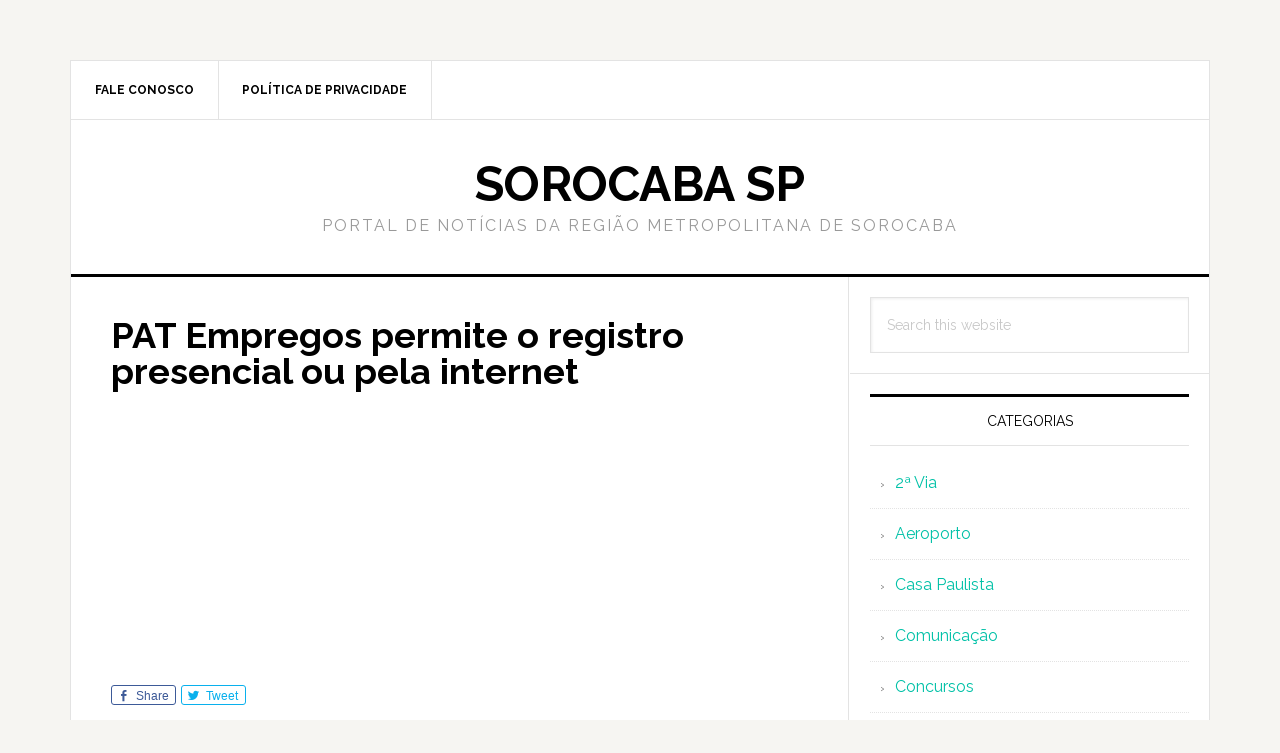

--- FILE ---
content_type: text/html; charset=UTF-8
request_url: https://www.sorocaba-sp.com/2014/01/pat-empregos-permite-o-registro-presencial-e-online.html
body_size: 8697
content:
<!DOCTYPE html>
<html lang="pt-BR" prefix="og: http://ogp.me/ns#">
<head >
<meta charset="UTF-8" />
<meta name="viewport" content="width=device-width, initial-scale=1" />
<title>PAT Empregos permite o registro presencial ou pela internet - Sorocaba SP</title>

<!-- This site is optimized with the Yoast SEO plugin v9.3 - https://yoast.com/wordpress/plugins/seo/ -->
<link rel="canonical" href="https://www.sorocaba-sp.com/2014/01/pat-empregos-permite-o-registro-presencial-e-online.html" />
<meta property="og:locale" content="pt_BR" />
<meta property="og:type" content="article" />
<meta property="og:title" content="PAT Empregos permite o registro presencial ou pela internet - Sorocaba SP" />
<meta property="og:description" content="A cidade de Sorocaba-SP conta com um Posto de Atendimento ao Trabalhador, mais conhecido pela sigla PAT, tal órgão público é responsável pela intermediação de mão de obra na região metropolitana de Sorocaba. O posto funciona como se fosse uma agência de emprego, contudo, trata-se de um posto público, cujo atendimento é gratuito tanto para &hellip;" />
<meta property="og:url" content="https://www.sorocaba-sp.com/2014/01/pat-empregos-permite-o-registro-presencial-e-online.html" />
<meta property="og:site_name" content="Sorocaba SP" />
<meta property="article:section" content="Empregos" />
<meta property="article:published_time" content="2014-01-01T11:20:00+00:00" />
<meta property="og:image" content="https://3.bp.blogspot.com/-C9k_66g3fZo/UfgXqo1GTnI/AAAAAAAAKPQ/piFBdFsZRKU/s320/PAT-Posto-de-Atendimento-ao-Trabalhador-SP.jpg" />
<meta name="twitter:card" content="summary_large_image" />
<meta name="twitter:description" content="A cidade de Sorocaba-SP conta com um Posto de Atendimento ao Trabalhador, mais conhecido pela sigla PAT, tal órgão público é responsável pela intermediação de mão de obra na região metropolitana de Sorocaba. O posto funciona como se fosse uma agência de emprego, contudo, trata-se de um posto público, cujo atendimento é gratuito tanto para [&hellip;]" />
<meta name="twitter:title" content="PAT Empregos permite o registro presencial ou pela internet - Sorocaba SP" />
<meta name="twitter:image" content="http://3.bp.blogspot.com/-C9k_66g3fZo/UfgXqo1GTnI/AAAAAAAAKPQ/piFBdFsZRKU/s320/PAT-Posto-de-Atendimento-ao-Trabalhador-SP.jpg" />
<script type='application/ld+json'>{"@context":"https://schema.org","@type":"BreadcrumbList","itemListElement":[{"@type":"ListItem","position":1,"item":{"@id":"https://www.sorocaba-sp.com/","name":"In\u00edcio"}},{"@type":"ListItem","position":2,"item":{"@id":"https://www.sorocaba-sp.com/empregos","name":"Empregos"}},{"@type":"ListItem","position":3,"item":{"@id":"https://www.sorocaba-sp.com/2014/01/pat-empregos-permite-o-registro-presencial-e-online.html","name":"PAT Empregos permite o registro presencial ou pela internet"}}]}</script>
<!-- / Yoast SEO plugin. -->

<link rel='dns-prefetch' href='//fonts.googleapis.com' />
<link rel='dns-prefetch' href='//s.w.org' />
<link rel="alternate" type="application/rss+xml" title="Feed para Sorocaba SP &raquo;" href="https://www.sorocaba-sp.com/feed" />
<link rel="alternate" type="application/rss+xml" title="Feed de comentários para Sorocaba SP &raquo;" href="https://www.sorocaba-sp.com/comments/feed" />
<link rel="alternate" type="application/rss+xml" title="Feed de comentários para Sorocaba SP &raquo; PAT Empregos permite o registro presencial ou pela internet" href="https://www.sorocaba-sp.com/2014/01/pat-empregos-permite-o-registro-presencial-e-online.html/feed" />
		<script type="text/javascript">
			window._wpemojiSettings = {"baseUrl":"https:\/\/s.w.org\/images\/core\/emoji\/11\/72x72\/","ext":".png","svgUrl":"https:\/\/s.w.org\/images\/core\/emoji\/11\/svg\/","svgExt":".svg","source":{"concatemoji":"https:\/\/www.sorocaba-sp.com\/wp-includes\/js\/wp-emoji-release.min.js?ver=5.0.22"}};
			!function(e,a,t){var n,r,o,i=a.createElement("canvas"),p=i.getContext&&i.getContext("2d");function s(e,t){var a=String.fromCharCode;p.clearRect(0,0,i.width,i.height),p.fillText(a.apply(this,e),0,0);e=i.toDataURL();return p.clearRect(0,0,i.width,i.height),p.fillText(a.apply(this,t),0,0),e===i.toDataURL()}function c(e){var t=a.createElement("script");t.src=e,t.defer=t.type="text/javascript",a.getElementsByTagName("head")[0].appendChild(t)}for(o=Array("flag","emoji"),t.supports={everything:!0,everythingExceptFlag:!0},r=0;r<o.length;r++)t.supports[o[r]]=function(e){if(!p||!p.fillText)return!1;switch(p.textBaseline="top",p.font="600 32px Arial",e){case"flag":return s([55356,56826,55356,56819],[55356,56826,8203,55356,56819])?!1:!s([55356,57332,56128,56423,56128,56418,56128,56421,56128,56430,56128,56423,56128,56447],[55356,57332,8203,56128,56423,8203,56128,56418,8203,56128,56421,8203,56128,56430,8203,56128,56423,8203,56128,56447]);case"emoji":return!s([55358,56760,9792,65039],[55358,56760,8203,9792,65039])}return!1}(o[r]),t.supports.everything=t.supports.everything&&t.supports[o[r]],"flag"!==o[r]&&(t.supports.everythingExceptFlag=t.supports.everythingExceptFlag&&t.supports[o[r]]);t.supports.everythingExceptFlag=t.supports.everythingExceptFlag&&!t.supports.flag,t.DOMReady=!1,t.readyCallback=function(){t.DOMReady=!0},t.supports.everything||(n=function(){t.readyCallback()},a.addEventListener?(a.addEventListener("DOMContentLoaded",n,!1),e.addEventListener("load",n,!1)):(e.attachEvent("onload",n),a.attachEvent("onreadystatechange",function(){"complete"===a.readyState&&t.readyCallback()})),(n=t.source||{}).concatemoji?c(n.concatemoji):n.wpemoji&&n.twemoji&&(c(n.twemoji),c(n.wpemoji)))}(window,document,window._wpemojiSettings);
		</script>
		<style type="text/css">
img.wp-smiley,
img.emoji {
	display: inline !important;
	border: none !important;
	box-shadow: none !important;
	height: 1em !important;
	width: 1em !important;
	margin: 0 .07em !important;
	vertical-align: -0.1em !important;
	background: none !important;
	padding: 0 !important;
}
</style>
<link rel='stylesheet' id='genesis-simple-share-plugin-css-css'  href='//www.sorocaba-sp.com/wp-content/plugins/genesis-simple-share/lib/assets/css/share.min.css?ver=0.1.0' type='text/css' media='all' />
<link rel='stylesheet' id='genesis-simple-share-genericons-css-css'  href='//www.sorocaba-sp.com/wp-content/plugins/genesis-simple-share/lib/assets/css/genericons.min.css?ver=0.1.0' type='text/css' media='all' />
<link rel='stylesheet' id='news-pro-css'  href='https://www.sorocaba-sp.com/wp-content/themes/news-pro/style.css?ver=3.2.2' type='text/css' media='all' />
<style id='news-pro-inline-css' type='text/css'>


		a,
		.entry-title a:focus,
		.entry-title a:hover {
			color: #00c1a7;
		}

		@media only screen and ( max-width: 1023px ) {
			.genesis-responsive-menu .genesis-nav-menu a:focus,
			.genesis-responsive-menu .genesis-nav-menu a:hover,
			.genesis-responsive-menu .genesis-nav-menu .menu-item.current-menu-item > a,
			.menu-toggle:focus,
			.menu-toggle:hover,
			.sub-menu-toggle:focus,
			.sub-menu-toggle:hover {
				color: #00c1a7;
			}
		}

		

		.footer-widgets a:focus,
		.footer-widgets a:hover,
		.site-footer a:focus,
		.site-footer a:hover {
			color: #00c1a7;
		}

		

		button:focus,
		button:hover,
		input:focus[type="button"],
		input:focus[type="reset"],
		input:focus[type="submit"],
		input:hover[type="button"],
		input:hover[type="reset"],
		input:hover[type="submit"],
		.archive-pagination li a:focus,
		.archive-pagination li a:hover,
		.archive-pagination li.active a,
		.button:focus,
		.button:hover,
		.enews-widget input[type="submit"],
		.entry-content .button:focus,
		.entry-content .button:hover,
		.home-top .ui-tabs ul.ui-tabs-nav li.ui-tabs-active a {
			background-color: #00c1a7;
			color: #000000;
		}
		
</style>
<link rel='stylesheet' id='wp-block-library-css'  href='https://www.sorocaba-sp.com/wp-includes/css/dist/block-library/style.min.css?ver=5.0.22' type='text/css' media='all' />
<link rel='stylesheet' id='contact-form-7-css'  href='https://www.sorocaba-sp.com/wp-content/plugins/contact-form-7/includes/css/styles.css?ver=5.1.1' type='text/css' media='all' />
<link rel='stylesheet' id='dashicons-css'  href='https://www.sorocaba-sp.com/wp-includes/css/dashicons.min.css?ver=5.0.22' type='text/css' media='all' />
<link rel='stylesheet' id='google-fonts-css'  href='//fonts.googleapis.com/css?family=Raleway%3A400%2C700&#038;ver=3.2.2' type='text/css' media='all' />
<script>if (document.location.protocol != "https:") {document.location = document.URL.replace(/^http:/i, "https:");}</script><script type='text/javascript' src='https://www.sorocaba-sp.com/wp-includes/js/jquery/jquery.js?ver=1.12.4'></script>
<script type='text/javascript' src='https://www.sorocaba-sp.com/wp-includes/js/jquery/jquery-migrate.min.js?ver=1.4.1'></script>
<script type='text/javascript' src='//www.sorocaba-sp.com/wp-content/plugins/genesis-simple-share/lib/assets/js/sharrre/jquery.sharrre.min.js?ver=0.1.0'></script>
<script type='text/javascript' src='//www.sorocaba-sp.com/wp-content/plugins/genesis-simple-share/lib/assets/js/waypoints.min.js?ver=0.1.0'></script>
<!--[if lt IE 9]>
<script type='text/javascript' src='https://www.sorocaba-sp.com/wp-content/themes/genesis/lib/js/html5shiv.min.js?ver=3.7.3'></script>
<![endif]-->
<link rel='https://api.w.org/' href='https://www.sorocaba-sp.com/wp-json/' />
<link rel="EditURI" type="application/rsd+xml" title="RSD" href="https://www.sorocaba-sp.com/xmlrpc.php?rsd" />
<link rel="wlwmanifest" type="application/wlwmanifest+xml" href="https://www.sorocaba-sp.com/wp-includes/wlwmanifest.xml" /> 
<meta name="generator" content="WordPress 5.0.22" />
<link rel='shortlink' href='https://www.sorocaba-sp.com/?p=140' />
<link rel="alternate" type="application/json+oembed" href="https://www.sorocaba-sp.com/wp-json/oembed/1.0/embed?url=https%3A%2F%2Fwww.sorocaba-sp.com%2F2014%2F01%2Fpat-empregos-permite-o-registro-presencial-e-online.html" />
<link rel="alternate" type="text/xml+oembed" href="https://www.sorocaba-sp.com/wp-json/oembed/1.0/embed?url=https%3A%2F%2Fwww.sorocaba-sp.com%2F2014%2F01%2Fpat-empregos-permite-o-registro-presencial-e-online.html&#038;format=xml" />
<link rel="icon" href="https://www.sorocaba-sp.com/wp-content/themes/news-pro/images/favicon.ico" />
<link rel="pingback" href="https://www.sorocaba-sp.com/xmlrpc.php" />
<script data-ad-client="ca-pub-8405477252597488" async src="https://pagead2.googlesyndication.com/pagead/js/adsbygoogle.js"></script><style type="text/css">.broken_link, a.broken_link {
	text-decoration: line-through;
}</style></head>
<body data-rsssl=1 class="post-template-default single single-post postid-140 single-format-standard header-full-width content-sidebar" itemscope itemtype="https://schema.org/WebPage"><div class="site-container"><ul class="genesis-skip-link"><li><a href="#genesis-content" class="screen-reader-shortcut"> Skip to content</a></li><li><a href="#genesis-sidebar-primary" class="screen-reader-shortcut"> Skip to primary sidebar</a></li></ul><div class="site-container-wrap"><nav class="nav-secondary" aria-label="Secondary" itemscope itemtype="https://schema.org/SiteNavigationElement"><div class="wrap"><ul id="menu-menu" class="menu genesis-nav-menu menu-secondary js-superfish"><li id="menu-item-349" class="menu-item menu-item-type-post_type menu-item-object-page menu-item-349"><a href="https://www.sorocaba-sp.com/fale-conosco" itemprop="url"><span itemprop="name">Fale Conosco</span></a></li>
<li id="menu-item-350" class="menu-item menu-item-type-post_type menu-item-object-page menu-item-350"><a href="https://www.sorocaba-sp.com/politica-de-privacidade" itemprop="url"><span itemprop="name">Política de privacidade</span></a></li>
</ul></div></nav><header class="site-header" itemscope itemtype="https://schema.org/WPHeader"><div class="wrap"><div class="title-area"><p class="site-title" itemprop="headline"><a href="https://www.sorocaba-sp.com/">Sorocaba SP</a></p><p class="site-description" itemprop="description">Portal de Notícias da Região Metropolitana de Sorocaba</p></div></div></header><div class="site-inner"><div class="content-sidebar-wrap"><main class="content" id="genesis-content"><article class="post-140 post type-post status-publish format-standard category-empregos category-pat entry" itemscope itemtype="https://schema.org/CreativeWork"><header class="entry-header"><h1 class="entry-title" itemprop="headline">PAT Empregos permite o registro presencial ou pela internet</h1>
<div class="ad-after-title"><section id="custom_html-2" class="widget_text widget widget_custom_html"><div class="widget_text widget-wrap"><div class="textwidget custom-html-widget"><script async src="//pagead2.googlesyndication.com/pagead/js/adsbygoogle.js"></script>
<!-- SOROCABA SP -->
<ins class="adsbygoogle"
     style="display:block"
     data-ad-client="ca-pub-7395714214276299"
     data-ad-slot="9643222085"
     data-ad-format="auto"
     data-full-width-responsive="true"></ins>
<script>
(adsbygoogle = window.adsbygoogle || []).push({});
</script></div></div></section>
</div><!-- end .ad-after-title --></header><div class="entry-content" itemprop="text"><div class="share-before share-outlined share-small" id="share-before-140"><div class="facebook" id="facebook-before-140" data-url="https://www.sorocaba-sp.com/2014/01/pat-empregos-permite-o-registro-presencial-e-online.html" data-urlalt="https://www.sorocaba-sp.com/?p=140" data-text="PAT Empregos permite o registro presencial ou pela internet" data-title="Share" data-reader="Share on Facebook" data-count="%s shares on Facebook"></div><div class="twitter" id="twitter-before-140" data-url="https://www.sorocaba-sp.com/2014/01/pat-empregos-permite-o-registro-presencial-e-online.html" data-urlalt="https://www.sorocaba-sp.com/?p=140" data-text="PAT Empregos permite o registro presencial ou pela internet" data-title="Tweet" data-reader="Tweet this" data-count="%s Tweets"></div></div>
			<script type='text/javascript'>
				jQuery(document).ready(function($) {
					$('#facebook-before-140').sharrre({
										  share: {
										    facebook: true
										  },
										  urlCurl: 'https://www.sorocaba-sp.com/wp-content/plugins/genesis-simple-share/lib/assets/js/sharrre/sharrre.php',
										  enableHover: false,
										  enableTracking: true,
										  disableCount: true,
										  buttons: {  },
										  click: function(api, options){
										    api.simulateClick();
										    api.openPopup('facebook');
										  }
										});
$('#twitter-before-140').sharrre({
										  share: {
										    twitter: true
										  },
										  urlCurl: 'https://www.sorocaba-sp.com/wp-content/plugins/genesis-simple-share/lib/assets/js/sharrre/sharrre.php',
										  enableHover: false,
										  enableTracking: true,
										  disableCount: true,
										  buttons: {  },
										  click: function(api, options){
										    api.simulateClick();
										    api.openPopup('twitter');
										  }
										});

				});
		</script><div style="text-align: justify;">A cidade de Sorocaba-SP conta com um Posto de Atendimento ao Trabalhador, mais conhecido pela sigla <b>PAT</b>, tal órgão público é responsável pela intermediação de mão de obra na região metropolitana de Sorocaba. O posto funciona como se fosse uma agência de emprego, contudo, trata-se de um posto público, cujo atendimento é gratuito tanto para o trabalhador quanto para os empregadores. São milhares de oportunidades disponibilizadas todos os meses, sendo que o banco de dados é atualizado periodicamente em sincronia com o SINE (Sistema Nacional de Empregos).</div>
<div style="clear: both; text-align: center;"><img border="0" height="222" src="https://3.bp.blogspot.com/-C9k_66g3fZo/UfgXqo1GTnI/AAAAAAAAKPQ/piFBdFsZRKU/s320/PAT-Posto-de-Atendimento-ao-Trabalhador-SP.jpg" width="320" /></div>
<p><a name='more'></a>O registro de um currículo pode ser feito basicamente de duas formas:</p>
<ul>
<li>Presencial no PAT Sorocaba;</li>
<li>Pela internet (via Emprega SP ou MTE Mais Empregos);</li>
</ul>
<h2 style="text-align: center;">CADASTRO PRESENCIAL</h2>
<p>Caso prefira o registro presencial, compareça a única unidade de atendimento disponível em Sorocaba, cujo endereço é <b><u>Rua Coronel Cavalheiros nº 353</u></b>, esquina com a Rua Leopoldo Machado, bem próximo ao Terminal São Paulo (ônibus municipal). O <u>atendimento está disponível de 2ª a 6ª das 8 h às 16 h</u> (exceto nos feriados).</p>
<p>Para obter mais informações sobre o atendimento presencial favor ligar para (15) 3229-2880.</p>
<p>Importante: Em alguns dias o <a href="https://www.sorocaba-sp.com/2013/02/PAT-Posto-de-Atendimento-ao-Trabalhador.html" target="_blank">Posto de Atendimento ao Trabalhador de Sorocaba (PAT)</a> recebe uma grande demanda de atendimento. Recomenda-se que os interessados em efetuar o primeiro cadastro compareçam logo pela manhã para retirada da senha de atendimento.</p>
<p>Sempre que possível efetue o cadastramento de seu currículo via internet, confira as instruções no final desta matéria.</p>
<p><iframe allowfullscreen="" frameborder="0" height="450" src="https://www.google.com/maps/embed?pb=!1m14!1m8!1m3!1d29271.869288017446!2d-47.458019!3d-23.497098!3m2!1i1024!2i768!4f13.1!3m3!1m2!1s0x94c58a9f47b18219%3A0xe634c1844528af92!2sR.+Cel.+Cavalheiros%2C+353+-+Centro%2C+Sorocaba+-+SP%2C+Brasil!5e0!3m2!1spt-BR!2sus!4v1444821170244" style="border: 0;" width="600"></iframe></p>
<h2 style="text-align: center;">CADASTRO E CONSULTA DE VAGAS PELA INTERNET</h2>
<div style="text-align: justify;">Na internet há dois sites no qual é possível incluir currículo, atualizar ou consultar vagas de emprego. O <b>Emprega São Paulo</b> <a href="http://www.empregasaopaulo.sp.gov.br/" rel="nofollow" target="_blank">www.empregasaopaulo.sp.gov.br</a>, cujo responsável é o Governo do Estado de São Paulo e o <b>MTE Mais Empregos</b> <a href="http://maisemprego.mte.gov.br/" rel="nofollow" target="_blank">maisemprego.mte.gov.br</a> de propriedade do Ministério do Trabalho e Emprego. O cadastro em ambos os sites pode ser realizado gratuitamente.</div>
<div style="text-align: justify;"></div>
<div style="text-align: justify;">Após cadastrar-se no Sistema Nacional de Empregos (SINE), o usuário poderá consultar as vagas disponíveis de acordo com o seu perfil profissional.</div>
<p>Para o cadastro online é indispensável que o internauta tenha mais de 14 anos e possua os seguintes documentos: carteira de trabalho, CPF e número de inscrição social (PIS, NIS, NIT ou Pasep). Caso não possua a Carteira de Trabalho e Previdência Social (CTPS) basta comparecer a um posto de atendimento com duas fotos 3&#215;4 para obter o documento.</p>
<p>Importante: Após cadastrar-se por meio da internet é fundamental que o usuário mantenha suas informações sempre atualizadas. Caso fique muito tempo sem acessar a plataforma o seu currículo fica temporariamente “invisível” na plataforma até que os dados sejam atualizados.</p>
<div class="share-after share-outlined share-small" id="share-after-140"><div class="facebook" id="facebook-after-140" data-url="https://www.sorocaba-sp.com/2014/01/pat-empregos-permite-o-registro-presencial-e-online.html" data-urlalt="https://www.sorocaba-sp.com/?p=140" data-text="PAT Empregos permite o registro presencial ou pela internet" data-title="Share" data-reader="Share on Facebook" data-count="%s shares on Facebook"></div><div class="twitter" id="twitter-after-140" data-url="https://www.sorocaba-sp.com/2014/01/pat-empregos-permite-o-registro-presencial-e-online.html" data-urlalt="https://www.sorocaba-sp.com/?p=140" data-text="PAT Empregos permite o registro presencial ou pela internet" data-title="Tweet" data-reader="Tweet this" data-count="%s Tweets"></div></div>
			<script type='text/javascript'>
				jQuery(document).ready(function($) {
					$('#facebook-after-140').sharrre({
										  share: {
										    facebook: true
										  },
										  urlCurl: 'https://www.sorocaba-sp.com/wp-content/plugins/genesis-simple-share/lib/assets/js/sharrre/sharrre.php',
										  enableHover: false,
										  enableTracking: true,
										  disableCount: true,
										  buttons: {  },
										  click: function(api, options){
										    api.simulateClick();
										    api.openPopup('facebook');
										  }
										});
$('#twitter-after-140').sharrre({
										  share: {
										    twitter: true
										  },
										  urlCurl: 'https://www.sorocaba-sp.com/wp-content/plugins/genesis-simple-share/lib/assets/js/sharrre/sharrre.php',
										  enableHover: false,
										  enableTracking: true,
										  disableCount: true,
										  buttons: {  },
										  click: function(api, options){
										    api.simulateClick();
										    api.openPopup('twitter');
										  }
										});

				});
		</script><!--<rdf:RDF xmlns:rdf="http://www.w3.org/1999/02/22-rdf-syntax-ns#"
			xmlns:dc="http://purl.org/dc/elements/1.1/"
			xmlns:trackback="http://madskills.com/public/xml/rss/module/trackback/">
		<rdf:Description rdf:about="https://www.sorocaba-sp.com/2014/01/pat-empregos-permite-o-registro-presencial-e-online.html"
    dc:identifier="https://www.sorocaba-sp.com/2014/01/pat-empregos-permite-o-registro-presencial-e-online.html"
    dc:title="PAT Empregos permite o registro presencial ou pela internet"
    trackback:ping="https://www.sorocaba-sp.com/2014/01/pat-empregos-permite-o-registro-presencial-e-online.html/trackback" />
</rdf:RDF>-->
</div><div><h3>Matérias Relacionadas</h3><ul><li><a href="https://www.sorocaba-sp.com/2013/06/fabrica-da-Bardella-em-Sorocaba.html" rel="bookmark" title="Permanent Link toFábrica da Bardella &#8211; Endereço e como enviar currículo">Fábrica da Bardella &#8211; Endereço e como enviar currículo</a></li><li><a href="https://www.sorocaba-sp.com/2013/09/via-rapido-emprego-cursos-em-sorocaba-e-regiao.html" rel="bookmark" title="Permanent Link toVia Rápida Emprego oferece cursos gratuitos com auxílio na região de Sorocaba">Via Rápida Emprego oferece cursos gratuitos com auxílio na região de Sorocaba</a></li><li><a href="https://www.sorocaba-sp.com/2014/04/cadastro-no-sine-sistema-nacional-de-empregos.html" rel="bookmark" title="Permanent Link toCadastro no SINE &#8211; Sistema Nacional de Empregos">Cadastro no SINE &#8211; Sistema Nacional de Empregos</a></li><li><a href="https://www.sorocaba-sp.com/2015/09/cadastro-de-curriculo-pelo-mte-mais-empregos.html" rel="bookmark" title="Permanent Link toCadastro de currículo pelo MTE Mais Empregos">Cadastro de currículo pelo MTE Mais Empregos</a></li><li><a href="https://www.sorocaba-sp.com/2014/01/oportunidades-de-empregos-na-regiao-de-sorocaba.html" rel="bookmark" title="Permanent Link toEmprega SP tem quase 3 mil vagas de empregos na região de Sorocaba">Emprega SP tem quase 3 mil vagas de empregos na região de Sorocaba</a></li></ul></div><div class="ad-after-content"><section id="custom_html-3" class="widget_text widget widget_custom_html"><div class="widget_text widget-wrap"><div class="textwidget custom-html-widget"><script async src="//pagead2.googlesyndication.com/pagead/js/adsbygoogle.js"></script>
<!-- SOROCABA 2 -->
<ins class="adsbygoogle"
     style="display:block"
     data-ad-client="ca-pub-7395714214276299"
     data-ad-slot="7332753514"
     data-ad-format="auto"
     data-full-width-responsive="true"></ins>
<script>
(adsbygoogle = window.adsbygoogle || []).push({});
</script></div></div></section>
</div><!-- end .ad-after-content --><footer class="entry-footer"><p class="entry-meta"><span class="entry-categories">Filed Under: <a href="https://www.sorocaba-sp.com/empregos" rel="category tag">Empregos</a>, <a href="https://www.sorocaba-sp.com/pat" rel="category tag">PAT</a></span></p></footer></article><h2 class="screen-reader-text">Reader Interactions</h2>	<div id="respond" class="comment-respond">
		<h3 id="reply-title" class="comment-reply-title">Deixe uma resposta <small><a rel="nofollow" id="cancel-comment-reply-link" href="/2014/01/pat-empregos-permite-o-registro-presencial-e-online.html#respond" style="display:none;">Cancelar resposta</a></small></h3>			<form action="https://www.sorocaba-sp.com/wp-comments-post.php" method="post" id="commentform" class="comment-form" novalidate>
				<p class="comment-notes"><span id="email-notes">O seu endereço de e-mail não será publicado.</span> Campos obrigatórios são marcados com <span class="required">*</span></p><p class="comment-form-comment"><label for="comment">Comentário</label> <textarea autocomplete="nope"  id="8db11febdf"  name="8db11febdf"   cols="45" rows="8" maxlength="65525" required="required"></textarea><textarea id="comment" aria-hidden="true" name="comment" autocomplete="nope" style="padding:0;clip:rect(1px, 1px, 1px, 1px);position:absolute !important;white-space:nowrap;height:1px;width:1px;overflow:hidden;" tabindex="-1"></textarea><script type="text/javascript">document.getElementById("comment").setAttribute( "id", "8805e7b32ffc98ff43a3f5cac4597ef9" );document.getElementById("8db11febdf").setAttribute( "id", "comment" );</script></p><p class="comment-form-author"><label for="author">Nome <span class="required">*</span></label> <input id="author" name="author" type="text" value="" size="30" maxlength="245" required='required' /></p>
<p class="comment-form-email"><label for="email">E-mail <span class="required">*</span></label> <input id="email" name="email" type="email" value="" size="30" maxlength="100" aria-describedby="email-notes" required='required' /></p>
<p class="comment-form-url"><label for="url">Site</label> <input id="url" name="url" type="url" value="" size="30" maxlength="200" /></p>
<p class="form-submit"><input name="submit" type="submit" id="submit" class="submit" value="Publicar comentário" /> <input type='hidden' name='comment_post_ID' value='140' id='comment_post_ID' />
<input type='hidden' name='comment_parent' id='comment_parent' value='0' />
</p>			</form>
			</div><!-- #respond -->
	</main><aside class="sidebar sidebar-primary widget-area" role="complementary" aria-label="Primary Sidebar" itemscope itemtype="https://schema.org/WPSideBar" id="genesis-sidebar-primary"><h2 class="genesis-sidebar-title screen-reader-text">Primary Sidebar</h2><section id="search-2" class="widget widget_search"><div class="widget-wrap"><form class="search-form" itemprop="potentialAction" itemscope itemtype="https://schema.org/SearchAction" method="get" action="https://www.sorocaba-sp.com/" role="search"><label class="search-form-label screen-reader-text" for="searchform-697800543e9093.69967790">Search this website</label><input class="search-form-input" type="search" itemprop="query-input" name="s" id="searchform-697800543e9093.69967790" placeholder="Search this website"><input class="search-form-submit" type="submit" value="Search"><meta itemprop="target" content="https://www.sorocaba-sp.com/?s={s}"></form></div></section>
<section id="categories-2" class="widget widget_categories"><div class="widget-wrap"><h3 class="widgettitle widget-title">Categorias</h3>
		<ul>
	<li class="cat-item cat-item-2"><a href="https://www.sorocaba-sp.com/2a-via" >2ª Via</a>
</li>
	<li class="cat-item cat-item-14"><a href="https://www.sorocaba-sp.com/aeroporto" >Aeroporto</a>
</li>
	<li class="cat-item cat-item-18"><a href="https://www.sorocaba-sp.com/casa-paulista" >Casa Paulista</a>
</li>
	<li class="cat-item cat-item-35"><a href="https://www.sorocaba-sp.com/comunicacao" >Comunicação</a>
</li>
	<li class="cat-item cat-item-34"><a href="https://www.sorocaba-sp.com/concursos" >Concursos</a>
</li>
	<li class="cat-item cat-item-19"><a href="https://www.sorocaba-sp.com/consumidor" >Consumidor</a>
</li>
	<li class="cat-item cat-item-24"><a href="https://www.sorocaba-sp.com/cursos" >Cursos</a>
</li>
	<li class="cat-item cat-item-13"><a href="https://www.sorocaba-sp.com/desenvolvimento" >Desenvolvimento</a>
</li>
	<li class="cat-item cat-item-7"><a href="https://www.sorocaba-sp.com/detran" >Detran</a>
</li>
	<li class="cat-item cat-item-4"><a href="https://www.sorocaba-sp.com/documentos" >Documentos</a>
</li>
	<li class="cat-item cat-item-6"><a href="https://www.sorocaba-sp.com/empregos" >Empregos</a>
</li>
	<li class="cat-item cat-item-8"><a href="https://www.sorocaba-sp.com/enderecos" >Endereços</a>
</li>
	<li class="cat-item cat-item-20"><a href="https://www.sorocaba-sp.com/ensino" >Ensino</a>
</li>
	<li class="cat-item cat-item-31"><a href="https://www.sorocaba-sp.com/entretenimento" >Entretenimento</a>
</li>
	<li class="cat-item cat-item-23"><a href="https://www.sorocaba-sp.com/festas-e-eventos" >Festas e Eventos</a>
</li>
	<li class="cat-item cat-item-15"><a href="https://www.sorocaba-sp.com/habitacao" >Habitação</a>
</li>
	<li class="cat-item cat-item-5"><a href="https://www.sorocaba-sp.com/industria" >Indústria</a>
</li>
	<li class="cat-item cat-item-12"><a href="https://www.sorocaba-sp.com/inovacao" >Inovação</a>
</li>
	<li class="cat-item cat-item-27"><a href="https://www.sorocaba-sp.com/lojas" >Lojas</a>
</li>
	<li class="cat-item cat-item-9"><a href="https://www.sorocaba-sp.com/negocios-e-oportunidades" >Negócios e Oportunidades</a>
</li>
	<li class="cat-item cat-item-16"><a href="https://www.sorocaba-sp.com/nossa-casa" >Nossa Casa</a>
</li>
	<li class="cat-item cat-item-11"><a href="https://www.sorocaba-sp.com/noticias" >Notícias</a>
</li>
	<li class="cat-item cat-item-21"><a href="https://www.sorocaba-sp.com/pat" >PAT</a>
</li>
	<li class="cat-item cat-item-29"><a href="https://www.sorocaba-sp.com/porto-feliz" >Porto Feliz</a>
</li>
	<li class="cat-item cat-item-17"><a href="https://www.sorocaba-sp.com/poupatempo" >Poupatempo</a>
</li>
	<li class="cat-item cat-item-33"><a href="https://www.sorocaba-sp.com/regiao" >Região</a>
</li>
	<li class="cat-item cat-item-25"><a href="https://www.sorocaba-sp.com/regiao-metropolitana" >Região Metropolitana</a>
</li>
	<li class="cat-item cat-item-22"><a href="https://www.sorocaba-sp.com/saude" >Saúde</a>
</li>
	<li class="cat-item cat-item-28"><a href="https://www.sorocaba-sp.com/shopping" >Shopping</a>
</li>
	<li class="cat-item cat-item-30"><a href="https://www.sorocaba-sp.com/supermercados" >Supermercados</a>
</li>
	<li class="cat-item cat-item-26"><a href="https://www.sorocaba-sp.com/sustentabilidade" >Sustentabilidade</a>
</li>
	<li class="cat-item cat-item-10"><a href="https://www.sorocaba-sp.com/transporte" >Transporte</a>
</li>
	<li class="cat-item cat-item-3"><a href="https://www.sorocaba-sp.com/utilidade-publica" >Utilidade Pública</a>
</li>
	<li class="cat-item cat-item-32"><a href="https://www.sorocaba-sp.com/votorantim" >Votorantim</a>
</li>
		</ul>
</div></section>
</aside></div></div><footer class="site-footer" itemscope itemtype="https://schema.org/WPFooter"><div class="wrap"><p></p></div></footer></div></div><script type='text/javascript'>
/* <![CDATA[ */
var wpcf7 = {"apiSettings":{"root":"https:\/\/www.sorocaba-sp.com\/wp-json\/contact-form-7\/v1","namespace":"contact-form-7\/v1"},"cached":"1"};
/* ]]> */
</script>
<script type='text/javascript' src='https://www.sorocaba-sp.com/wp-content/plugins/contact-form-7/includes/js/scripts.js?ver=5.1.1'></script>
<script type='text/javascript' src='https://www.sorocaba-sp.com/wp-includes/js/comment-reply.min.js?ver=5.0.22'></script>
<script type='text/javascript' src='https://www.sorocaba-sp.com/wp-includes/js/hoverIntent.min.js?ver=1.8.1'></script>
<script type='text/javascript' src='https://www.sorocaba-sp.com/wp-content/themes/genesis/lib/js/menu/superfish.min.js?ver=1.7.5'></script>
<script type='text/javascript' src='https://www.sorocaba-sp.com/wp-content/themes/genesis/lib/js/menu/superfish.args.min.js?ver=2.7.3'></script>
<script type='text/javascript' src='https://www.sorocaba-sp.com/wp-content/themes/genesis/lib/js/skip-links.min.js?ver=2.7.3'></script>
<script type='text/javascript' src='https://www.sorocaba-sp.com/wp-content/themes/news-pro/js/jquery.matchHeight.min.js?ver=3.2.2'></script>
<script type='text/javascript' src='https://www.sorocaba-sp.com/wp-content/themes/news-pro/js/global.js?ver=3.2.2'></script>
<script type='text/javascript'>
/* <![CDATA[ */
var genesis_responsive_menu = {"mainMenu":"Menu","subMenu":"Submenu","menuClasses":{"combine":[".nav-secondary",".nav-primary",".nav-header"]}};
/* ]]> */
</script>
<script type='text/javascript' src='https://www.sorocaba-sp.com/wp-content/themes/news-pro/js/responsive-menus.min.js?ver=3.2.2'></script>
<script type='text/javascript' src='https://www.sorocaba-sp.com/wp-includes/js/wp-embed.min.js?ver=5.0.22'></script>
<script defer src="https://static.cloudflareinsights.com/beacon.min.js/vcd15cbe7772f49c399c6a5babf22c1241717689176015" integrity="sha512-ZpsOmlRQV6y907TI0dKBHq9Md29nnaEIPlkf84rnaERnq6zvWvPUqr2ft8M1aS28oN72PdrCzSjY4U6VaAw1EQ==" data-cf-beacon='{"version":"2024.11.0","token":"d36b70b5cccd4233ac0e9053abf2a57d","r":1,"server_timing":{"name":{"cfCacheStatus":true,"cfEdge":true,"cfExtPri":true,"cfL4":true,"cfOrigin":true,"cfSpeedBrain":true},"location_startswith":null}}' crossorigin="anonymous"></script>
</body></html>

<!--
Performance optimized by W3 Total Cache. Learn more: https://www.w3-edge.com/products/

Object Caching 55/144 objects using disk
Page Caching using disk: enhanced 

Served from: www.sorocaba-sp.com @ 2026-01-26 21:01:24 by W3 Total Cache
-->

--- FILE ---
content_type: text/html; charset=utf-8
request_url: https://www.google.com/recaptcha/api2/aframe
body_size: 267
content:
<!DOCTYPE HTML><html><head><meta http-equiv="content-type" content="text/html; charset=UTF-8"></head><body><script nonce="AFrHE36uAWuW0llUUsfNDQ">/** Anti-fraud and anti-abuse applications only. See google.com/recaptcha */ try{var clients={'sodar':'https://pagead2.googlesyndication.com/pagead/sodar?'};window.addEventListener("message",function(a){try{if(a.source===window.parent){var b=JSON.parse(a.data);var c=clients[b['id']];if(c){var d=document.createElement('img');d.src=c+b['params']+'&rc='+(localStorage.getItem("rc::a")?sessionStorage.getItem("rc::b"):"");window.document.body.appendChild(d);sessionStorage.setItem("rc::e",parseInt(sessionStorage.getItem("rc::e")||0)+1);localStorage.setItem("rc::h",'1769472091740');}}}catch(b){}});window.parent.postMessage("_grecaptcha_ready", "*");}catch(b){}</script></body></html>